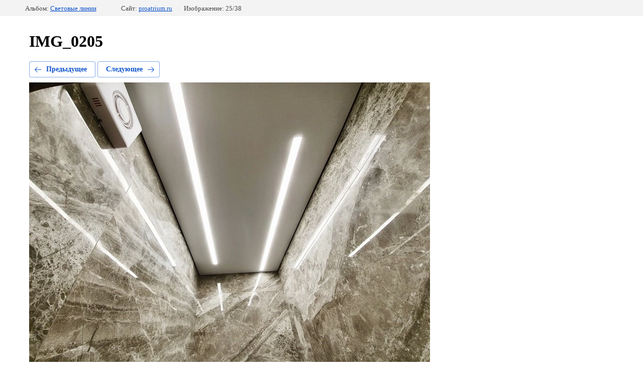

--- FILE ---
content_type: text/css
request_url: https://proatrium.ru/t/images/__csspatch/1/patch.css
body_size: -22
content:
html a.g-img__caption { color: rgb(245, 166, 35); }


--- FILE ---
content_type: text/javascript
request_url: https://counter.megagroup.ru/e74c5ecd2253758b5cabc065a5b1a0f0.js?r=&s=1280*720*24&u=https%3A%2F%2Fproatrium.ru%2Fnashi-raboty%2Fphoto%2Fimg_0205&t=IMG_0205&fv=0,0&en=1&rld=0&fr=0&callback=_sntnl1768886035543&1768886035543
body_size: 94
content:
//:1
_sntnl1768886035543({date:"Tue, 20 Jan 2026 05:13:55 GMT", res:"1"})